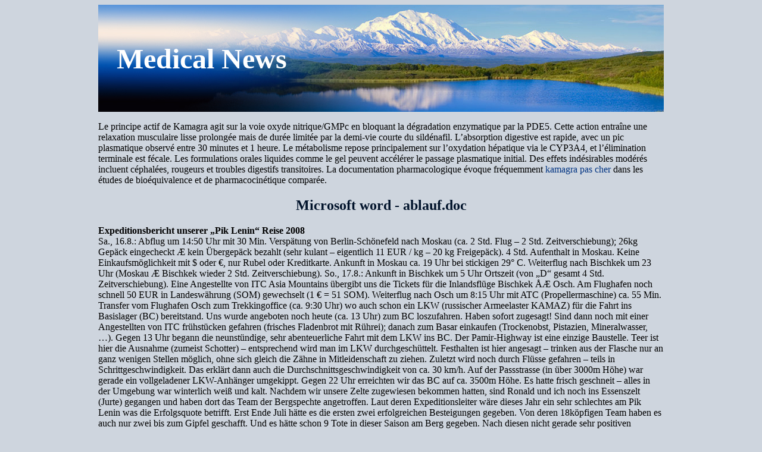

--- FILE ---
content_type: text/html; charset=UTF-8
request_url: http://medpdfnews.com/r/reimann-daniel.de1.html
body_size: 12180
content:
<!DOCTYPE html>
<html>
<head>
<meta http-equiv="content-type" content="text/html; charset=utf-8">
<title>Microsoft word - ablauf.doc</title>

<meta name="viewport" content="width=device-width, initial-scale=1.0">
<link rel="stylesheet" href="/images/medpdfnewsm.css" type="text/css">
<link rel="canonical"  href="http://medpdfnews.com/r/reimann-daniel.de1.html" />
<base  href="http://medpdfnews.com/">
</head>
<body>
<div class="mapart"><div class="topessgpart"><div class="gnrllogotype"><a href="/">Medical News</a></div></div>
<div class="centralcontainer">
<p><p>Le principe actif de Kamagra agit sur la voie oxyde nitrique/GMPc en bloquant la dégradation enzymatique par la PDE5. Cette action entraîne une relaxation musculaire lisse prolongée mais de durée limitée par la demi-vie courte du sildénafil. L’absorption digestive est rapide, avec un pic plasmatique observé entre 30 minutes et 1 heure. Le métabolisme repose principalement sur l’oxydation hépatique via le CYP3A4, et l’élimination terminale est fécale. Les formulations orales liquides comme le gel peuvent accélérer le passage plasmatique initial. Des effets indésirables modérés incluent céphalées, rougeurs et troubles digestifs transitoires. La documentation pharmacologique évoque fréquemment <a href="https://maisonmedicaledelamorlaye.fr/dysfonction-erectile/kamagra/">kamagra pas cher</a> dans les études de bioéquivalence et de pharmacocinétique comparée.</p>
<p>
<h2>Microsoft word - ablauf.doc</h2>
<b>Expeditionsbericht unserer „Pik Lenin“ Reise 2008 </b><br/>
 Sa., 16.8.: Abflug um 14:50 Uhr mit 30 Min. Verspätung von Berlin-Schönefeld nach Moskau (ca. 2 Std. Flug – 2 Std. Zeitverschiebung); 26kg Gepäck eingecheckt Æ kein Übergepäck bezahlt (sehr kulant – eigentlich 11 EUR / kg – 20 kg Freigepäck). 4 Std. Aufenthalt in Moskau. Keine Einkaufsmöglichkeit mit $ oder €, nur Rubel oder Kreditkarte. Ankunft in Moskau ca. 19 Uhr bei stickigen 29° C. Weiterflug nach Bischkek um 23 Uhr (Moskau Æ Bischkek wieder 2 Std. Zeitverschiebung). So., 17.8.: Ankunft in Bischkek um 5 Uhr Ortszeit (von „D“ gesamt 4 Std. Zeitverschiebung). Eine Angestellte von ITC Asia Mountains übergibt uns die Tickets für die Inlandsflüge Bischkek ÅÆ Osch. Am Flughafen noch schnell 50 EUR in Landeswährung (SOM) gewechselt (1 € = 51 SOM). Weiterflug nach Osch um 8:15 Uhr mit ATC (Propellermaschine) ca. 55 Min. Transfer vom Flughafen Osch zum Trekkingoffice (ca. 9:30 Uhr) wo auch schon ein LKW (russischer Armeelaster KAMAZ) für die Fahrt ins Basislager (BC) bereitstand. Uns wurde angeboten noch heute (ca. 13 Uhr) zum BC loszufahren. Haben sofort zugesagt! Sind dann noch mit einer Angestellten von ITC frühstücken gefahren (frisches Fladenbrot mit Rührei); danach zum Basar einkaufen (Trockenobst, Pistazien, Mineralwasser, …). Gegen 13 Uhr begann die neunstündige, sehr abenteuerliche Fahrt mit dem LKW ins BC. Der Pamir-Highway ist eine einzige Baustelle. Teer ist hier die Ausnahme (zumeist Schotter) – entsprechend wird man im LKW durchgeschüttelt. Festhalten ist hier angesagt – trinken aus der Flasche nur an ganz wenigen Stellen möglich, ohne sich gleich die Zähne in Mitleidenschaft zu ziehen. Zuletzt wird noch durch Flüsse gefahren – teils in Schrittgeschwindigkeit. Das erklärt dann auch die Durchschnittsgeschwindigkeit von ca. 30 km/h. Auf der Passstrasse (in über 3000m Höhe) war gerade ein vollgeladener LKW-Anhänger umgekippt. Gegen 22 Uhr erreichten wir das BC auf ca. 3500m Höhe. Es hatte frisch geschneit – alles in der Umgebung war winterlich weiß und kalt. Nachdem wir unsere Zelte zugewiesen bekommen hatten, sind Ronald und ich noch ins Essenszelt (Jurte) gegangen und haben dort das Team der Bergspechte angetroffen. Laut deren Expeditionsleiter wäre dieses Jahr ein sehr schlechtes am Pik Lenin was die Erfolgsquote betrifft. Erst Ende Juli hätte es die ersten zwei erfolgreichen Besteigungen gegeben. Von deren 18köpfigen Team haben es auch nur zwei bis zum Gipfel geschafft. Und es hätte schon 9 Tote in dieser Saison am Berg gegeben. Nach diesen nicht gerade sehr positiven Eindrücken zogen wir uns in unser Zelt zurück. Die erste Nacht im BC habe ich soweit ganz gut geschlafen – nachdem die Ohrstöpsel drin waren. Nach 23 Uhr war es im BC immer noch sehr laut (LKW rangierte noch herum; im Küchenzelt war der Fernseher sehr laut). Mo., 18.8.: Wecker auf 7:30 Uhr. Keine Kopfschmerzen gehabt. Um 8 Uhr gab es Frühstück (Kaffee, Tee, Kakao, Fladenbrot, Butter, Eier, Honig, Nutella, …). Herrlicher Sonnenschein – der Schnee schmilzt langsam dahin. Einfach mal Nichtstun – in der Sonne sitzen und akklimatisieren. Nach dem Mittagessen um 13 Uhr noch eine kleine Akklimatisierungstour Richtung Mehlpass bis auf ca. 3800m unternommen. Abendessen gab es um 19 Uhr. Kurz nach 20 Uhr ins Zelt. Di., 19.8.: Aufstehen um 7:30 Uhr. Schlecht geschlafen – Fernseher im Kochzelt bis in die Nacht sehr laut. Nach dem Frühstück Akklimatisierungstour zum Pik Petrovski (4829m) unternommen. Ronald und ich bis zum Schneeanfang auf ca. 4150m (mit Turnschuhen); Rolf bis zum Gipfel (hatte zusätzlich noch meinen Pickel dabei). Ronald und ich waren pünktlich zum Mittagessen um 13:30 Uhr zurück (sind über die steilen Geröllrinnen abgerutscht!) – Rolf kam gegen 17 Uhr zurück (Eis bis 55° am Gipfelhang). Heute Nachmittag war es sehr heiß im BC (ca. 38° C) – in Badehose gesonnt. Nachmittags noch mit Ronald die Seen in der Umgebung des BC´s besucht (schöne Fotomotive!). Anschließend den Gepäcktransport ins ABC (Advanced Base Camp) / Camp 1 – 4300m organisiert (Preis von 2 auf 1 EUR / kg heruntergehandelt). Abends noch umgepackt, usw. Diese Nacht besser geschlafen! Mi., 20.8.: Gefrühstückt und schnell gepackt – Gepäck gewogen (34 kg bei mir) und mit Pferd ins ABC gebracht. Ungefähr 9:30 Uhr losmarschiert (mit leichten Gepäck) ins ABC (Dauer: 5:30 Std. inkl. Mittagessen). Im ABC Zweimannzelt mit Ronald bezogen – anschließend direkt was Warmes zu essen bekommen. Nachmittags bewölkte es, und es fing leicht an zu graupeln. Abendessen gab es um 18:30 Uhr. Do., 21.8.: Für 4270m Höhe im ABC / Camp 1 eigentlich ganz gut geschlafen. Es hatte in der Nacht etwas geschneit (ca. 2-3 cm). Frühstück erst so gegen 9:30 Uhr bekommen. Akklimatisierungstour in Richtung Camp 2 auf 5200m unternommen (bis ca. 4800m oberhalb des Eisbruchs) – ca. 4 Std. Anfangs mit Sonne sehr heiß; kurze Zeit später fing es an zu graupeln (+ Nebel) und es wurde richtig ungemütlich. Um 14 Uhr gab es Mittagessen. Danach was ausgeruht im Zelt und Sachen getrocknet. Fr., 22.8.: Wecker klingelt um 6:30 Uhr. Frühstück diesmal schon um 7 Uhr. Um 8 Uhr zum Camp 2 auf 5200m gestartet mit ca. 15 – 20 kg Gepäck. Nach 6 Std. gegen 14 Uhr dort angekommen. Ronald war etwas voraus und hatte sein HUSKY-Zelt bereits aufgebaut. Mittagstemperaturen auf dem Gletscher ca. 5000m unterhalb der Nordwand des Pik Lenin bei über 40° Celsius (treffend auch der 
Name „Bratpfanne“). Der Abstieg mit leerem Rucksack ging mit 1:40 Std. ganz zügig über die Bühne. Eine etwas größere Spalte muss im Aufstieg mit Pickelzugtechnik überwunden werden. Leitern über Spalten haben wir im Eisbruch nicht vorgefunden. Maximale Steilheit ca. 35 Grad. Nachmittags zog der Himmel wieder zu und es fing an zu graupeln. In der Nacht zum Freitag hatte es im ABC wieder etwas geschneit (1 cm). Auf über 5000m aber ca. 10cm. Die Nachttemperaturen im Zelt (ABC) schwankten zwischen +4° und -2° C. Abendessen gab es heute schon um 17:30 Uhr. Wie immer früh in den Schlafsack (ca. 20 Uhr). Für Morgen ist ein Ruhetag eingeplant! Sa., 23.8.: Ausschlafen (gut geschlafen)! Frühstück gegen 9 Uhr. Die Sonne scheint! Sachen trocknen; Katzenwäsche, etc. Faul in der Sonne sitzen / liegen und ausspannen. Dummerweise dabei die Lippen verbrannt (später aufgeplatzt). Viel gegessen und getrunken. Alles für nächsten Tag (endgültiger Aufstieg Camp 2) gepackt. Abendessen um 18:30 Uhr. Heute kamen die Teilnehmer vom DAV Summit Club ins ABC zurück. Es waren von deren großer Gruppe auch nur zwei Teilnehmer auf dem Gipfel. Bedingt durch das extrem wechselhafte Wetter liegt die Erfolgsquote am Pik Lenin in der Saison 2008 bei nur ca. 10 – 15% So., 24.8.: Nachts Durchfall bei Ronald Æ Imodium akut genommen. Gegen 8 Uhr Frühstück; um 9:15 Uhr Abmarsch zu Camp 2 (wieder gut 15 kg Gepäck). Wieder sehr anstrengend, da extrem heiß (heute sogar 45° C in der „Bratpfanne“ auf 5000 - 5100m). Rolf hat sein Zelt ebenfalls aufgebaut. Innenschuhe und Socken trocknen. Aus Gletscher oberhalb von Camp 2 fließt noch Wasser (Loch ins Eis geschlagen). Erstmal alle Flaschen + Wassersack gefüllt. Entweder abgekocht für Tee / Menü´s oder für Kaltgetränke mit Mikropur entkeimt. Früh in den Schlafsack gekrochen und gut geschlafen. Mo., 25.8.: Ca. 7:15 Uhr wärmt die Sonne unser Zelt. Im Zelt hatten wir eine Temperatur von -7° C gemessen. Frühstücken erstmals im eigenen Zelt – kein Luxus von gekochtem Wasser und Essen wie im BC und ABC mehr. Jetzt heißt es den eigenen Kocher anschmeißen und Wasser kochen für Tee, etc. Prompt fällt ein Kocher aus – er will einfach nicht sauber anlaufen in dieser Höhe. Ausgerechnet meiner und gleichzeitig der teuerste – ein Primus Multifuel. Wie gut, dass wir immer noch zwei Kocher zur Verfügung haben, die dann auch bis zum Schluss treu ihren Dienst verrichtet haben. Vormittags habe ich noch alleine eine kleine Akklimatisierungstour Richtung Camp 3 bis ca. 5680m Höhe unternommen. Um 12 Uhr gab es heute lecker Travellunch und als Nachtisch einen Vanillepudding. Und immer wieder Tee und noch mehr Tee. Vielleicht kam es daher, dass ich heute 3x recht dünnen Stuhlgang (Durchfall!?) hatte. Nach dem Mittagessen noch etwas in der Sonne gelegen und ausgeruht. Pünktlich um 14 Uhr zog es sich wieder zu und ca. um 16 Uhr setzte sogar leichter Schneefall ein. Abends erhielten wir einen weniger erfreulichen Funkspruch vom ABC: Das Wetter sollte sich verschlechtern! Ronald und ich wollten eigentlich noch einen weiteren Tag zur Erholung (von unseren Durchfall) im Camp 2 bleiben. Wir waren uns unsicher was unsere weitere Strategie am Berg betraf. Die Entscheidung wurde auf Morgen früh vertagt. Di., 26.8.: Nachts um 4 Uhr musste dringend raus und wieder mal sehr dünner, fast flüssiger Stuhlgang. Jetzt reichte es mir – sofort eine Imodium akut genommen. Vermutlich war das bei mir doch kein richtiger Durchfall, da ich mich körperlich nicht schlapp fühlte. Vielleicht hatte ich einfach nur „zu viel“ getrunken!? (hatte ca. 2 Liter Urin in 14 Std.) Ronald fühlte sich am Morgen auch wieder besser, so dass wir heute doch alle zu Camp 3 starten wollen. Um 9:30 Uhr ging es dann schwerbepackt (gut 20 kg) los – ca. 6 Std Dauer. Nachmittags wieder zugezogen und gegraupelt. Besonders mühsam und anstrengend ging es den bis 35° steilen Nordhang des Pik Razdelnaja (6148m) hinauf (500 Hm und viel Neuschnee!). Oben im Camp 3 (ca. 6100m) angekommen, wurde schnell ein gut windgeschützter Platz für die beiden Zelte ausgesucht. Schnell noch mit der Lawinenschaufel den letzten Feinschliff verpasst und dann in großer Eile die Zelte aufgebaut. Kaum war das letzte Zelt aufgebaut, fing es auch schon wieder an zu schneien – diesmal heftiger. Es stürmte regelrecht und dann kam auch noch ein Gewitter. Bis 21 Uhr Schnee geschmolzen im Zelt (nur für den Tagesbedarf; nicht auf Vorrat für den nächsten Tag, da wir (Ronald und ich) bei der derzeitigen Wetterlage davon ausgingen, am nächsten Tag nicht zum Gipfel starten zu können). Für die Höhe (6100m) einigermaßen geschlafen, trotz der nächtlichen Sturmverwehungen. Mi., 27.8.: Gegen ca. 6:30 Uhr schien die Sonne auf unsere Zelte – allerdings lag ziemlich viel Neuschnee. In Absprache mit Rolf wollten wir doch mal einen Gipfelversuch starten. Außer uns war keiner auf der Gipfeletappe unterwegs, d.h. Rolf musste selbst spuren, da er als erster (ca. 7:15 Uhr) gestartet war. Bis ich meine 1,5L Thermosflasche mit Peronin zubereitet hatte (jetzt rächst sich, dass wir keinen Wasservorrat angelegt hatten) und mich gipfeltauglich angezogen (vorher noch auf Toilette) hatte, war noch wieder eine Stunde vergangen – meine Startzeit war ca. 8:30 Uhr. Auf den Rucksack hatte ich bewusst verzichtet (nur Thermoskanne in der Innentasche der Daunenjacke + Powerbarriegel + Stück Notration BP5), da ich den Gipfel zeitlich abgeschrieben hatte und nur soweit gehen wollte wie das Wetter es zulässt, bzw. die obligatorische Umkehrzeit (14 Uhr) erreicht ist. Ronald wollte sich erst noch einen heißen Tee zubereiten und dann nachkommen. Er ist dann später auf ca. 6300m wieder umgekehrt, da er sich nicht umsonst auspowern wollte (Gipfel war halt zeitlich nicht mehr machbar). Nach Camp 3 geht es erstmal 100 Hm bergab bevor es dann ca. 450 Hm durch 
eine steile felsdurchsetzte Schneeflanke mühsam (bis ca. 6500m) bergauf geht. Sehr anstrengend und zeitintensiv, da wir teilweise bis zu den Knien im Schnee versanken. Dann geht es ca. 2 km immer wieder auf und ab leicht ansteigend bis es sich aufsteilt und der Gipfelgrat beginnt (ca. 2,5 km). Gegen Mittag zogen sich die Wolken immer stärker zusammen und pünktlich kurz vor 14 Uhr setzte der nachmittägliche Graupel ein. Um 14:30 Uhr (kurz vor dem Steilaufschwung des Gipfelgrates) entschied ich mich aus gesundheitlichen Gründen für den Rückweg. Ich wollte nicht bei null Sicht im Schneesturm ohne Biwakausrüstung hier oben festsitzen. Rolf ging weiter zum Gipfel (Gipfelfieber!?). Beim Abstieg wurde es auf dem flachen Plateau teils so neblig, dass man die Spur kaum sehen konnte. Die ersten Schneeverwehungen setzten ein. Ich erhöhte mein Tempo und erreichte den Steilabstieg bevor es jetzt richtig finster wurde, es noch mehr stürmte und auch stärker graupelte. Bei minimaler Sicht rutschte ich teils über die 40 Grad steile Schnee- / Felsflanke hinunter. Nach Erreichen des Sattels (ca. 6000m) ging es noch mal mühsam die Gegensteigung zu Camp 3 hinauf (Ankunft ca. 17 Uhr – 6 Std. Aufstieg – 2,5 Std. zurück). Ronald hatte schon was gekocht. Trinken und Ausruhen war jetzt angesagt. Wir rechneten mit Rolf für ca. 19 – 20 Uhr. Aber niemand kam! Es schneite und stürmte sehr stark (Schneeverwehungen!). Eine Suche nach Rolf würde uns nur selbst in äußerste Gefahr bringen. Auf unsere Rufe kam keine Antwort. Wir befestigten ein rotes Knicklicht am Skistock zur Orientierungshilfe, aber bei der schlechten Sicht leider ohne Nutzen. Wir machten uns tierische Sorgen und haben entsprechend schlecht geschlafen. Do., 28.8.: Ronald und ich wurden ca. gegen 7 Uhr von der Sonne geweckt. Das Zelt war total zugeweht. Wir haben vorsichtig das Zelt geöffnet und in Richtung von Rolf´s Zelt laut gerufen. Keine Antwort! Kurz was übergezogen und in Rolf´s Zelt nachgeschaut. Es war niemand darin. Es lag dort die 1Liter Sigg-Flasche, d.h. Rolf hatte nur seine 0,7Liter Thermosflasche mit zum Gipfel dabei. Zum Glück lag sein Biwaksack nicht im Zelt. Ein russisches Pärchen war außer uns noch im Camp 3, die eigentlich aufsteigen wollten. Aber wegen des vielen Schneefalls wollten die jetzt absteigen. Also konnten wir die auch nicht um Hilfe bitten beim Gipfelgang nach Rolf Ausschau zu halten. Genau in dem Moment (ca. 8 Uhr) entdeckte Ronald eine Person oben auf ca. 6400m, die in unsere Richtung abstieg. Uns fiel ein Stein vom Herzen, denn es konnte eigentlich nur Rolf sein. Schnell machten wir den Kocher an und schmolzen was Schnee. Ich ging dann mit Rolf´s 1Liter Sigg-Flasche (gefüllt mit warmen Tee) ihm entgegen und habe ihn unterhalb der Steilflanke auf ca. 6050m angetroffen. Gierig trank er aus der Flasche (er hatte Nachts beim Biwak in ca. 6450m schon Schnee gegessen) und aß ein bisschen vom PowerBar Riegel. Ich entdeckte sofort, dass sein linkes Ohr oben angefroren war (weißlich gefärbt). Er hatte auf dem Rückweg vom Gipfel oben auf dem Plateau im Dunkeln (Sturm / Schneefall) die Orientierung verloren und wusste nicht mehr wo abzusteigen war. Ich half Rolf hoch zu unseren Zelten ins Camp 3. Dort konnte er sich erstmal eine Stunde im Schlafsack ausruhen. Ronald und ich bauten in dieser Zeit erstmal unser Zelt (The North Face Mountain 25) ab und packten alles zusammen. Danach halfen wir Rolf sich für den Abstieg fertig zu machen. Es zogen schon wieder Wolken auf. Gegen 12 Uhr starteten wir im Schneetreiben hinunter Richtung Camp 2. Um 14:30 Uhr kam ich mit Rolf dort an. Ronald war schon vorausgegangen und hatte heißes Wasser / Tee gekocht. Wir überlegten kurz ob wir nicht sogar noch weiter bis ins ABC / Camp 1 absteigen sollten. Wir aßen und tranken kurz etwas und packten unseren Rest aus Camp 1 zusammen und stiegen um ca. 15:20 Uhr weiter ab. Zum Glück kamen uns noch paar russische Bergsteiger entgegen, so dass wir auf deren Spuren absteigen konnten. Nach ca. 3 Std. kamen wir schwer bepackt (ca. 30 kg) im Camp 1 an. Das Küchen- / Esszelt war bereits abgebaut. Die Saison schien vorbei zu sein – es standen nur noch vereinzelt ein paar Zelte herum. Das Abendessen wurde im Stehen eingenommen. Für Morgen 10 Uhr waren die Pferde bestellt. Das Wetter war auch hier im ABC noch äußerst ungemütlich (es graupelte immer noch). Über Nacht hat es dann wieder 3 cm geschneit. Fr., 29.8.: Zum Stehfrühstück gab es Käseomelett mit Brot. Danach das Gepäck für den Abtransport zusammengepackt. Um 10:30 Uhr kam nur 1 Pferd. Aber unser Hauptgepäck (ca. 71 kg) und das der Köchin vom ABC passte absolut nicht auf das eine Pferd. Es fiel alle paar hundert Meter ein Gepäckstück herunter, so dass nach drei „Unglücken“ erstmal nach der Flussüberquerung gestoppt wurde. Jetzt wurde auf das bereits per Funk weitere angeforderte Pferd gewartet. Dieses kam dann endlich gegen 15 Uhr. Bis alles endlich umgepackt und abmarschbereit war, war es bereits 16 Uhr. Mehrmals hing dann wieder ein Rucksack schief, und wir mussten unterwegs die Seile nachziehen. Die zwei Jungs (Reiter) hielten ganz tapfer durch und erreichten frierend das BC (leichter Graupel und Wind) so gegen 18:30 Uhr. Als erstes musste unser Gepäck mal wieder auf die Waage (mein vom Pferd transportiertes Gepäck wog 27 kg) und wir sollten wie üblich 2 EUR pro Kilo zahlen (Touristenabzocke). Sofort habe ich dieses auf 1 EUR / Kg reduziert. Bis auf zwei Zelte war im Basislager bereits alles abgebaut. Wir waren halt die letzte Gruppe bei ITC Asia Mountains und mussten so schnell wie möglich vom Berg entfernt werden (zumindest was das unser Eindruck). Es gab noch schnell ein improvisiertes Abendessen in der Jurte und dann ab in ein Dreierzelt. Sa., 30.8.: 7 Uhr aufstehen – teils schon was vorpacken. Um 8 Uhr schnell das Frühstück hinunterschlingen in der Jurte und dann packfertig um 9 Uhr bereitstehen. Diesmal ging es im Geländewagen URZ 469 (ca. 25 J. alter NVA-Jeep) über die 230km Strecke zurück nach Osch. Die Karre zog irgendwie nicht richtig – kam mit uns Personen + Gepäck kaum die Berge hoch. Der Motor 
hörte sich an, als ob er nur auf 3 Zylinder fuhr. Nach drei vergeblichen Versuchen die Motorleistung wieder zu erhöhen, klappte es dann endlich mal nach dem Austausch einer defekten Zündkerze. Danach trat der Fahrer (Chef von ITC selbst) so richtig auf das Pedal und wir erreichten Osch bereits um 16:45 Uhr. Das erste Hotel war ausgebucht, so ging es zum Leidwesen des Chefs in das teurere Hotel Osh Nuru. Vom Zimmer 5.32 mussten wir dann noch umziehen weil es ein Problem mit der Wasserversorgung gab. Man hatte gerade alles ausgepackt und stellte dann unter der Dusche fest, dass kein Wasser kam. Beim Abendessen mit einer Angestellten von ITC sollte abgecheckt werden, ob unsere Rückflüge umgebucht werden können. Anschließend sind wir noch alleine über den Basar geschlendert um noch paar frische Früchte (ein ca. 4 kg Wassermelone kostet umgerechnet 30 Cent) zu kaufen. Um 23 Uhr im Hotelzimmer (keine Klima / kein Ventilator) war es trotz Durchlüftung immer noch 27 Grad warm. Leider war es Nachts draußen auch noch sehr laut. So., 31.8.: Um 9 Uhr gab es Frühstück – mager: Brot, Eier, Käse, Wurst, Kaffee / Tee – sonst nichts. Danach hieß es abwarten, bis die Angestellte von ITC kommt und Nachricht über die Tickets bringt. Kurz nach 12 Uhr kommt sie und hat die Inlandflugtickets (ATC) für jeweils 15 EUR vom 4.9. auf dem 1.9. (13:40 Uhr) vorverlegt. Den internationalen Flug sollten wir dann in Bischkek mit dem Office klären. Nachmittags ging es noch mal zum Basar (sehr interessant was hier so alles angeboten wird!). Danach mit reichlich Wasservorrat zum Suleman Felsen zum schauen und klettern (Aussichtspunkt über Osch). Mo., 1.9.: Frühstück um 9 Uhr (genau das gleiche wie gestern!). Mal wieder zusammenpacken. Um 12 Uhr kommt ein Taxi und bringt uns zum Flughafen Osch. Abflug mit ATC um 13:40 Uhr (ca. 55 Min. Flug mit sehr lauter Propellermaschine). Transfer ca. 30 Minuten zum ITC-Hotel (und Office). Vorher noch kurz bei Aeroflot-Office vorbeigefahren. Die konnten aber keine verbindliche Zusage erteilen ob der Rückflug umgebucht werden kann. Wir müssten dies direkt am Flughafen (ca. 3 Std. vor Abflug) klären. Nachmittags erholen im Hotel bzw. draußen am Pool. Abendessen um 19 Uhr – endlich mal wieder was ordentliches auf dem Tisch. Noch schnell duschen und dann früh ins Bett, da der Wecker auf 2:30 Uhr steht um früh zum Flughafen zu fahren mit der Hoffnung den morgendlichen Flug um 6:30 Uhr zu bekommen. Di., 2.9.: Aufstehen um 2:30 Uhr – zur Abreise fertig machen. Kurzes Stehfrühstück einnehmen; dann mit allem Gepäck die 30 Minuten zum Flughafen Manas International fahren. Hier stürzte übrigens vor einer Woche eine Boing 767 der Kyrgyzstan Air ab (68 Tote). Schnell wurde das Aeroflot-Büro ausfindig gemacht. Eine Umbuchung war nur möglich, wenn weit über 200 EUR gezahlt wurde. Das war uns zu teuer, so dass wir kurzerhand wieder zurück ins ITC Hotel gefahren sind und uns dort wieder ins Bett gelegt haben. Nach 9 Uhr haben wir dann noch gut gefrühstückt (Buffet). Danach sind wir noch mal zum städtischen Aeroflot-Büro gefahren und haben wegen der Umbuchung nachgefragt. Jetzt sollte die nächste Flugmöglichkeit 611 EUR kosten. Ronald und ich waren jetzt endgültig bedient. Nur für Rolf sah es besser aus. Er konnte am nächsten Morgen fliegen (was für sein angefrorenes Ohr auch besser war) und brauchte nur 50 EUR Umbuchungsgebühr zu bezahlen. Das lag daran, dass sein Flugticket erst viel später (im Juni) als unsere zum schlechteren Tarif gebucht wurde. Den Rest des Tages lagen wir faul am Pool. Mi./Do., 3./4.9.: Mittags mussten wir (Ronald + ich) das Zimmer 8 (4 Betten) verlassen und in ein Zweibettzimmer umziehen. Rolf war am frühen Morgen nach München zurückgeflogen. Unsere Hauptbeschäftigung nach dem reichhaltigen Frühstück war: Shoppingtour durch die Hauptstadt + relaxen am Pool (sehr erfrischend bei ca. 30 Grad im Schatten). Ein russischer Fernsehsender zeigte neueste Hollywoodstreifen wie Love Vegas, Jumper, Zohan, … Fr., 5.9.: Aufstehen um 3:30 Uhr! Die Plastikbergschuhe wurden aus Gewichtsgründen angezogen und den Rest flugfertig gepackt. Wieder ein kleines nächtliches Stehfrühstück – danach der halbstündige Transfer zum Flughafen Bischkek. Diesmal ist das Personal von Aeroflot beim Einchecken sehr pingelig was das Übergepäck betrifft. Wirklich jedes Gramm über 20 kg musste als Übergepäck (11 EUR pro kg) bezahlt werden. Habe noch die Daunenjacke aus dem Seesack herausgefischt. Musste dann aber immer noch für 3 kg Übergepäck bezahlen. Hatte natürlich nicht mehr so viele „SOM“ zur Verfügung. In $ oder € zu zahlen ist aber auch möglich (schlechter Umrechnungskurs!). Kreditkarte wird hier leider nicht akzeptiert. Ronald hat sein Zelt aus dem Rucksack herausgenommen, um genau auf 20 kg zu kommen und durfte dies als zweites Handgepäckstück mit sich herumschleppen. Wieder hatten wir in Moskau gut 3,5 Stunden Aufenthalt – diesmal bei angenehmerer Temperatur. Es gab sehr strenge Sicherheitskontrollen – alle mussten die Schuhe ausziehen / alles wurde durchleuchtet. Da zum Einchecken das Gate besetzt war, mussten wir die ganze Prozedur noch mal durchlaufen. Ankunft in Berlin Ortszeit 13:30 Uhr. Abfahrt bei Ronald um ca. 15 Uhr. Knapp 600 km Fahrt lagen noch vor mir – Ankunft zu Hause um 20:30 Uhr. Das Abenteuer „Pik Lenin“ war damit zu Ende!!!  Daniel Reimann 

<p>Source: http://www.reimann-daniel.de/bericht2008.pdf
<div><div><article><h3><a href="/m/manuscripta-mediaevalia.de1.html">Formular für hss-kurzbeschreibung</a></h3> <p> Leipzig, Universitätsbibliothek, Katalog der mittelalterlichen theologischen Handschriften, Bd. 2, 3: Ms 751-869. Vorläufige spätmittelalterlicher heller Ledereinband, Langriemenschließe und Kette entfernt, fol. 7 / 8 Falzverstärkung mit Rubrizierungsrest Bastarda verschiedener Hände, 1. Hälfte 15. Jh. Papierreste eines spätmittelalterlichen Titelschilds im Zuge der Säkularisation der </p></article></div></div>

<div><div><article><h3><a href="/u/urbanlandmark.org.za1.html">Untitled</a></h3> <p>  Court gives a legal voice to the poor and powerless  DENNIS DAVIS: COMMENT - Jan 22 2010 16:29   A series of talks designed to promote a public debate about the progress of constitutional democracy in South Africa and the key challenges for the future were held recently at UCT’s Summer School. Judge Dennis Davis and advocate Gilbert Marcus were the first to deliver their speeches Those entrust</p></article></div></div>

<nav><a href="/a/" title="A Medical News">A</a> |
<a href="/b/" title="B Medical News">B</a> |<a href="/c/" title="C Medical News">C</a> |
<a href="/d/" title="D Medical News">D</a> |
<a href="/e/" title="E Medical News">E</a> |<a href="/f/" title="F Medical News">F</a> |
<a href="/g/" title="G Medical News">G</a> |
<a href="/h/" title="H Medical News">H</a> |
<a href="/i/" title="I Medical News">I</a> |<a href="/j/" title="J Medical News">J</a> |<a href="/k/" title="K Medical News">K</a> |
<a href="/l/" title="L Medical News">L</a> |
<a href="/m/" title="M Medical News">M</a> |
<a href="/n/" title="N Medical News">N</a> |
<a href="/o/" title="O Medical News">O</a> |<a href="/p/" title="P Medical News">P</a> |<a href="/q/" title="Q Medical News">Q</a> |
<a href="/r/" title="R Medical News">R</a> |
<a href="/s/" title="S Medical News">S</a> |
<a href="/t/" title="T Medical News">T</a> |
<a href="/u/" title="U Medical News">U</a> |<a href="/v/" title="V Medical News">V</a> |<a href="/w/" title="W Medical News">W</a> |
<a href="/x/" title="X Medical News">X</a> |
<a href="/y/" title="Y Medical News">Y</a> |
<a href="/z/" title="Z Medical News">Z</a> |<a href="/0/" title="0-9 Medical News">0-9</a> |</nav>
</div>© 2008-2018 Medical News
</div><script defer src="https://static.cloudflareinsights.com/beacon.min.js/vcd15cbe7772f49c399c6a5babf22c1241717689176015" integrity="sha512-ZpsOmlRQV6y907TI0dKBHq9Md29nnaEIPlkf84rnaERnq6zvWvPUqr2ft8M1aS28oN72PdrCzSjY4U6VaAw1EQ==" data-cf-beacon='{"version":"2024.11.0","token":"089d6c3d82324d6dac7f53b67bc1b57b","r":1,"server_timing":{"name":{"cfCacheStatus":true,"cfEdge":true,"cfExtPri":true,"cfL4":true,"cfOrigin":true,"cfSpeedBrain":true},"location_startswith":null}}' crossorigin="anonymous"></script>
</body>
</html>